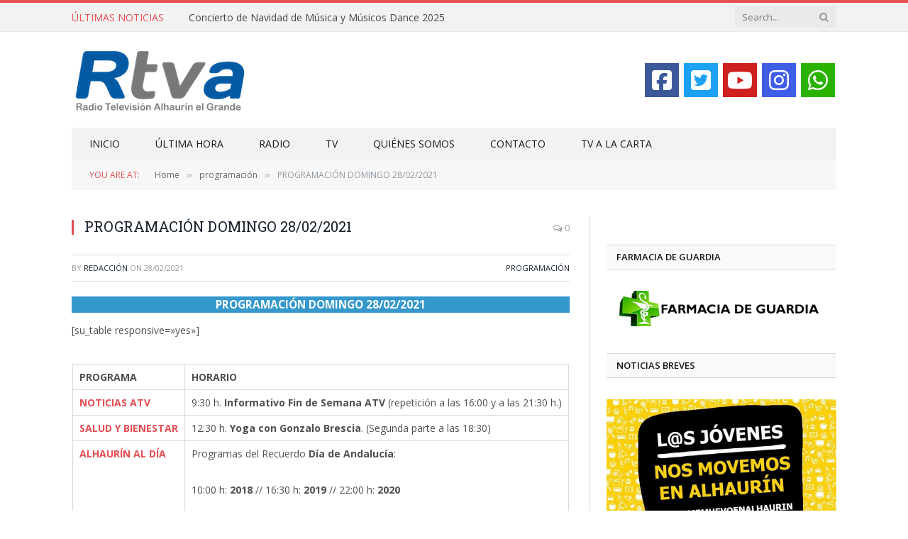

--- FILE ---
content_type: text/html; charset=UTF-8
request_url: https://rtvalhaurinelgrande.com/programacion-domingo-28-02-2021/
body_size: 16797
content:

<!DOCTYPE html>
<html lang="es" class="s-light site-s-light">

<head>

	<meta charset="UTF-8" />
	<meta name="viewport" content="width=device-width, initial-scale=1" />
	<meta name='robots' content='index, follow, max-image-preview:large, max-snippet:-1, max-video-preview:-1' />

	<!-- This site is optimized with the Yoast SEO plugin v25.3 - https://yoast.com/wordpress/plugins/seo/ -->
	<title>PROGRAMACIÓN DOMINGO 28/02/2021 - RTV Alhaurín el Grande</title>
	<link rel="canonical" href="https://rtvalhaurinelgrande.com/programacion-domingo-28-02-2021/" />
	<meta property="og:locale" content="es_ES" />
	<meta property="og:type" content="article" />
	<meta property="og:title" content="PROGRAMACIÓN DOMINGO 28/02/2021 - RTV Alhaurín el Grande" />
	<meta property="og:description" content="PROGRAMACIÓN DOMINGO 28/02/2021 [su_table responsive=»yes»] PROGRAMA HORARIO NOTICIAS ATV 9:30 h. Informativo Fin de Semana ATV (repetición a las 16:00 y a las 21:30 h.) SALUD Y BIENESTAR 12:30 h. Yoga con Gonzalo Brescia. (Segunda parte a las 18:30) ALHAURÍN AL DÍA Programas del Recuerdo Día de Andalucía: 10:00 h: 2018 // 16:30 h: 2019" />
	<meta property="og:url" content="https://rtvalhaurinelgrande.com/programacion-domingo-28-02-2021/" />
	<meta property="og:site_name" content="RTV Alhaurín el Grande" />
	<meta property="article:publisher" content="https://www.facebook.com/Rtvalhaurin" />
	<meta property="article:published_time" content="2021-02-28T03:00:54+00:00" />
	<meta property="og:image" content="https://rtvalhaurinelgrande.com/wp-content/uploads/2015/05/Logo_RTVA.jpg" />
	<meta property="og:image:width" content="1078" />
	<meta property="og:image:height" content="516" />
	<meta property="og:image:type" content="image/jpeg" />
	<meta name="author" content="Redacción" />
	<meta name="twitter:card" content="summary_large_image" />
	<meta name="twitter:creator" content="@Rtvalhaurin" />
	<meta name="twitter:site" content="@Rtvalhaurin" />
	<meta name="twitter:label1" content="Escrito por" />
	<meta name="twitter:data1" content="Redacción" />
	<script type="application/ld+json" class="yoast-schema-graph">{"@context":"https://schema.org","@graph":[{"@type":"WebPage","@id":"https://rtvalhaurinelgrande.com/programacion-domingo-28-02-2021/","url":"https://rtvalhaurinelgrande.com/programacion-domingo-28-02-2021/","name":"PROGRAMACIÓN DOMINGO 28/02/2021 - RTV Alhaurín el Grande","isPartOf":{"@id":"https://rtvalhaurinelgrande.com/#website"},"datePublished":"2021-02-28T03:00:54+00:00","author":{"@id":"https://rtvalhaurinelgrande.com/#/schema/person/1b3cdb2271c9e962e9f82ab46f7608dd"},"breadcrumb":{"@id":"https://rtvalhaurinelgrande.com/programacion-domingo-28-02-2021/#breadcrumb"},"inLanguage":"es","potentialAction":[{"@type":"ReadAction","target":["https://rtvalhaurinelgrande.com/programacion-domingo-28-02-2021/"]}]},{"@type":"BreadcrumbList","@id":"https://rtvalhaurinelgrande.com/programacion-domingo-28-02-2021/#breadcrumb","itemListElement":[{"@type":"ListItem","position":1,"name":"Portada","item":"https://rtvalhaurinelgrande.com/"},{"@type":"ListItem","position":2,"name":"PROGRAMACIÓN DOMINGO 28/02/2021"}]},{"@type":"WebSite","@id":"https://rtvalhaurinelgrande.com/#website","url":"https://rtvalhaurinelgrande.com/","name":"RTV Alhaurín el Grande","description":"Radio Televisión Alhaurín el Grande","potentialAction":[{"@type":"SearchAction","target":{"@type":"EntryPoint","urlTemplate":"https://rtvalhaurinelgrande.com/?s={search_term_string}"},"query-input":{"@type":"PropertyValueSpecification","valueRequired":true,"valueName":"search_term_string"}}],"inLanguage":"es"},{"@type":"Person","@id":"https://rtvalhaurinelgrande.com/#/schema/person/1b3cdb2271c9e962e9f82ab46f7608dd","name":"Redacción","image":{"@type":"ImageObject","inLanguage":"es","@id":"https://rtvalhaurinelgrande.com/#/schema/person/image/","url":"https://rtvalhaurinelgrande.com/wp-content/uploads/2020/09/rtva-logo-avatar-150x150.jpg","contentUrl":"https://rtvalhaurinelgrande.com/wp-content/uploads/2020/09/rtva-logo-avatar-150x150.jpg","caption":"Redacción"},"url":"https://rtvalhaurinelgrande.com/author/redaccion/"}]}</script>
	<!-- / Yoast SEO plugin. -->


<link rel='dns-prefetch' href='//fonts.googleapis.com' />
<link rel="alternate" type="application/rss+xml" title="RTV Alhaurín el Grande &raquo; Feed" href="https://rtvalhaurinelgrande.com/feed/" />
<link rel="alternate" title="oEmbed (JSON)" type="application/json+oembed" href="https://rtvalhaurinelgrande.com/wp-json/oembed/1.0/embed?url=https%3A%2F%2Frtvalhaurinelgrande.com%2Fprogramacion-domingo-28-02-2021%2F" />
<link rel="alternate" title="oEmbed (XML)" type="text/xml+oembed" href="https://rtvalhaurinelgrande.com/wp-json/oembed/1.0/embed?url=https%3A%2F%2Frtvalhaurinelgrande.com%2Fprogramacion-domingo-28-02-2021%2F&#038;format=xml" />
		<!-- This site uses the Google Analytics by MonsterInsights plugin v9.11.0 - Using Analytics tracking - https://www.monsterinsights.com/ -->
		<!-- Nota: MonsterInsights no está actualmente configurado en este sitio. El dueño del sitio necesita identificarse usando su cuenta de Google Analytics en el panel de ajustes de MonsterInsights. -->
					<!-- No tracking code set -->
				<!-- / Google Analytics by MonsterInsights -->
		<style id='wp-img-auto-sizes-contain-inline-css' type='text/css'>
img:is([sizes=auto i],[sizes^="auto," i]){contain-intrinsic-size:3000px 1500px}
/*# sourceURL=wp-img-auto-sizes-contain-inline-css */
</style>
<link rel='stylesheet' id='cnss_font_awesome_css-css' href='https://rtvalhaurinelgrande.com/wp-content/plugins/easy-social-icons/css/font-awesome/css/all.min.css?ver=7.0.0' type='text/css' media='all' />
<link rel='stylesheet' id='cnss_font_awesome_v4_shims-css' href='https://rtvalhaurinelgrande.com/wp-content/plugins/easy-social-icons/css/font-awesome/css/v4-shims.min.css?ver=7.0.0' type='text/css' media='all' />
<link rel='stylesheet' id='cnss_css-css' href='https://rtvalhaurinelgrande.com/wp-content/plugins/easy-social-icons/css/cnss.css?ver=1.0' type='text/css' media='all' />
<link rel='stylesheet' id='cnss_share_css-css' href='https://rtvalhaurinelgrande.com/wp-content/plugins/easy-social-icons/css/share.css?ver=1.0' type='text/css' media='all' />
<style id='wp-emoji-styles-inline-css' type='text/css'>

	img.wp-smiley, img.emoji {
		display: inline !important;
		border: none !important;
		box-shadow: none !important;
		height: 1em !important;
		width: 1em !important;
		margin: 0 0.07em !important;
		vertical-align: -0.1em !important;
		background: none !important;
		padding: 0 !important;
	}
/*# sourceURL=wp-emoji-styles-inline-css */
</style>
<link rel='stylesheet' id='wp-block-library-css' href='https://rtvalhaurinelgrande.com/wp-includes/css/dist/block-library/style.min.css?ver=6.9' type='text/css' media='all' />
<style id='classic-theme-styles-inline-css' type='text/css'>
/*! This file is auto-generated */
.wp-block-button__link{color:#fff;background-color:#32373c;border-radius:9999px;box-shadow:none;text-decoration:none;padding:calc(.667em + 2px) calc(1.333em + 2px);font-size:1.125em}.wp-block-file__button{background:#32373c;color:#fff;text-decoration:none}
/*# sourceURL=/wp-includes/css/classic-themes.min.css */
</style>
<style id='global-styles-inline-css' type='text/css'>
:root{--wp--preset--aspect-ratio--square: 1;--wp--preset--aspect-ratio--4-3: 4/3;--wp--preset--aspect-ratio--3-4: 3/4;--wp--preset--aspect-ratio--3-2: 3/2;--wp--preset--aspect-ratio--2-3: 2/3;--wp--preset--aspect-ratio--16-9: 16/9;--wp--preset--aspect-ratio--9-16: 9/16;--wp--preset--color--black: #000000;--wp--preset--color--cyan-bluish-gray: #abb8c3;--wp--preset--color--white: #ffffff;--wp--preset--color--pale-pink: #f78da7;--wp--preset--color--vivid-red: #cf2e2e;--wp--preset--color--luminous-vivid-orange: #ff6900;--wp--preset--color--luminous-vivid-amber: #fcb900;--wp--preset--color--light-green-cyan: #7bdcb5;--wp--preset--color--vivid-green-cyan: #00d084;--wp--preset--color--pale-cyan-blue: #8ed1fc;--wp--preset--color--vivid-cyan-blue: #0693e3;--wp--preset--color--vivid-purple: #9b51e0;--wp--preset--gradient--vivid-cyan-blue-to-vivid-purple: linear-gradient(135deg,rgb(6,147,227) 0%,rgb(155,81,224) 100%);--wp--preset--gradient--light-green-cyan-to-vivid-green-cyan: linear-gradient(135deg,rgb(122,220,180) 0%,rgb(0,208,130) 100%);--wp--preset--gradient--luminous-vivid-amber-to-luminous-vivid-orange: linear-gradient(135deg,rgb(252,185,0) 0%,rgb(255,105,0) 100%);--wp--preset--gradient--luminous-vivid-orange-to-vivid-red: linear-gradient(135deg,rgb(255,105,0) 0%,rgb(207,46,46) 100%);--wp--preset--gradient--very-light-gray-to-cyan-bluish-gray: linear-gradient(135deg,rgb(238,238,238) 0%,rgb(169,184,195) 100%);--wp--preset--gradient--cool-to-warm-spectrum: linear-gradient(135deg,rgb(74,234,220) 0%,rgb(151,120,209) 20%,rgb(207,42,186) 40%,rgb(238,44,130) 60%,rgb(251,105,98) 80%,rgb(254,248,76) 100%);--wp--preset--gradient--blush-light-purple: linear-gradient(135deg,rgb(255,206,236) 0%,rgb(152,150,240) 100%);--wp--preset--gradient--blush-bordeaux: linear-gradient(135deg,rgb(254,205,165) 0%,rgb(254,45,45) 50%,rgb(107,0,62) 100%);--wp--preset--gradient--luminous-dusk: linear-gradient(135deg,rgb(255,203,112) 0%,rgb(199,81,192) 50%,rgb(65,88,208) 100%);--wp--preset--gradient--pale-ocean: linear-gradient(135deg,rgb(255,245,203) 0%,rgb(182,227,212) 50%,rgb(51,167,181) 100%);--wp--preset--gradient--electric-grass: linear-gradient(135deg,rgb(202,248,128) 0%,rgb(113,206,126) 100%);--wp--preset--gradient--midnight: linear-gradient(135deg,rgb(2,3,129) 0%,rgb(40,116,252) 100%);--wp--preset--font-size--small: 13px;--wp--preset--font-size--medium: 20px;--wp--preset--font-size--large: 36px;--wp--preset--font-size--x-large: 42px;--wp--preset--spacing--20: 0.44rem;--wp--preset--spacing--30: 0.67rem;--wp--preset--spacing--40: 1rem;--wp--preset--spacing--50: 1.5rem;--wp--preset--spacing--60: 2.25rem;--wp--preset--spacing--70: 3.38rem;--wp--preset--spacing--80: 5.06rem;--wp--preset--shadow--natural: 6px 6px 9px rgba(0, 0, 0, 0.2);--wp--preset--shadow--deep: 12px 12px 50px rgba(0, 0, 0, 0.4);--wp--preset--shadow--sharp: 6px 6px 0px rgba(0, 0, 0, 0.2);--wp--preset--shadow--outlined: 6px 6px 0px -3px rgb(255, 255, 255), 6px 6px rgb(0, 0, 0);--wp--preset--shadow--crisp: 6px 6px 0px rgb(0, 0, 0);}:where(.is-layout-flex){gap: 0.5em;}:where(.is-layout-grid){gap: 0.5em;}body .is-layout-flex{display: flex;}.is-layout-flex{flex-wrap: wrap;align-items: center;}.is-layout-flex > :is(*, div){margin: 0;}body .is-layout-grid{display: grid;}.is-layout-grid > :is(*, div){margin: 0;}:where(.wp-block-columns.is-layout-flex){gap: 2em;}:where(.wp-block-columns.is-layout-grid){gap: 2em;}:where(.wp-block-post-template.is-layout-flex){gap: 1.25em;}:where(.wp-block-post-template.is-layout-grid){gap: 1.25em;}.has-black-color{color: var(--wp--preset--color--black) !important;}.has-cyan-bluish-gray-color{color: var(--wp--preset--color--cyan-bluish-gray) !important;}.has-white-color{color: var(--wp--preset--color--white) !important;}.has-pale-pink-color{color: var(--wp--preset--color--pale-pink) !important;}.has-vivid-red-color{color: var(--wp--preset--color--vivid-red) !important;}.has-luminous-vivid-orange-color{color: var(--wp--preset--color--luminous-vivid-orange) !important;}.has-luminous-vivid-amber-color{color: var(--wp--preset--color--luminous-vivid-amber) !important;}.has-light-green-cyan-color{color: var(--wp--preset--color--light-green-cyan) !important;}.has-vivid-green-cyan-color{color: var(--wp--preset--color--vivid-green-cyan) !important;}.has-pale-cyan-blue-color{color: var(--wp--preset--color--pale-cyan-blue) !important;}.has-vivid-cyan-blue-color{color: var(--wp--preset--color--vivid-cyan-blue) !important;}.has-vivid-purple-color{color: var(--wp--preset--color--vivid-purple) !important;}.has-black-background-color{background-color: var(--wp--preset--color--black) !important;}.has-cyan-bluish-gray-background-color{background-color: var(--wp--preset--color--cyan-bluish-gray) !important;}.has-white-background-color{background-color: var(--wp--preset--color--white) !important;}.has-pale-pink-background-color{background-color: var(--wp--preset--color--pale-pink) !important;}.has-vivid-red-background-color{background-color: var(--wp--preset--color--vivid-red) !important;}.has-luminous-vivid-orange-background-color{background-color: var(--wp--preset--color--luminous-vivid-orange) !important;}.has-luminous-vivid-amber-background-color{background-color: var(--wp--preset--color--luminous-vivid-amber) !important;}.has-light-green-cyan-background-color{background-color: var(--wp--preset--color--light-green-cyan) !important;}.has-vivid-green-cyan-background-color{background-color: var(--wp--preset--color--vivid-green-cyan) !important;}.has-pale-cyan-blue-background-color{background-color: var(--wp--preset--color--pale-cyan-blue) !important;}.has-vivid-cyan-blue-background-color{background-color: var(--wp--preset--color--vivid-cyan-blue) !important;}.has-vivid-purple-background-color{background-color: var(--wp--preset--color--vivid-purple) !important;}.has-black-border-color{border-color: var(--wp--preset--color--black) !important;}.has-cyan-bluish-gray-border-color{border-color: var(--wp--preset--color--cyan-bluish-gray) !important;}.has-white-border-color{border-color: var(--wp--preset--color--white) !important;}.has-pale-pink-border-color{border-color: var(--wp--preset--color--pale-pink) !important;}.has-vivid-red-border-color{border-color: var(--wp--preset--color--vivid-red) !important;}.has-luminous-vivid-orange-border-color{border-color: var(--wp--preset--color--luminous-vivid-orange) !important;}.has-luminous-vivid-amber-border-color{border-color: var(--wp--preset--color--luminous-vivid-amber) !important;}.has-light-green-cyan-border-color{border-color: var(--wp--preset--color--light-green-cyan) !important;}.has-vivid-green-cyan-border-color{border-color: var(--wp--preset--color--vivid-green-cyan) !important;}.has-pale-cyan-blue-border-color{border-color: var(--wp--preset--color--pale-cyan-blue) !important;}.has-vivid-cyan-blue-border-color{border-color: var(--wp--preset--color--vivid-cyan-blue) !important;}.has-vivid-purple-border-color{border-color: var(--wp--preset--color--vivid-purple) !important;}.has-vivid-cyan-blue-to-vivid-purple-gradient-background{background: var(--wp--preset--gradient--vivid-cyan-blue-to-vivid-purple) !important;}.has-light-green-cyan-to-vivid-green-cyan-gradient-background{background: var(--wp--preset--gradient--light-green-cyan-to-vivid-green-cyan) !important;}.has-luminous-vivid-amber-to-luminous-vivid-orange-gradient-background{background: var(--wp--preset--gradient--luminous-vivid-amber-to-luminous-vivid-orange) !important;}.has-luminous-vivid-orange-to-vivid-red-gradient-background{background: var(--wp--preset--gradient--luminous-vivid-orange-to-vivid-red) !important;}.has-very-light-gray-to-cyan-bluish-gray-gradient-background{background: var(--wp--preset--gradient--very-light-gray-to-cyan-bluish-gray) !important;}.has-cool-to-warm-spectrum-gradient-background{background: var(--wp--preset--gradient--cool-to-warm-spectrum) !important;}.has-blush-light-purple-gradient-background{background: var(--wp--preset--gradient--blush-light-purple) !important;}.has-blush-bordeaux-gradient-background{background: var(--wp--preset--gradient--blush-bordeaux) !important;}.has-luminous-dusk-gradient-background{background: var(--wp--preset--gradient--luminous-dusk) !important;}.has-pale-ocean-gradient-background{background: var(--wp--preset--gradient--pale-ocean) !important;}.has-electric-grass-gradient-background{background: var(--wp--preset--gradient--electric-grass) !important;}.has-midnight-gradient-background{background: var(--wp--preset--gradient--midnight) !important;}.has-small-font-size{font-size: var(--wp--preset--font-size--small) !important;}.has-medium-font-size{font-size: var(--wp--preset--font-size--medium) !important;}.has-large-font-size{font-size: var(--wp--preset--font-size--large) !important;}.has-x-large-font-size{font-size: var(--wp--preset--font-size--x-large) !important;}
:where(.wp-block-post-template.is-layout-flex){gap: 1.25em;}:where(.wp-block-post-template.is-layout-grid){gap: 1.25em;}
:where(.wp-block-term-template.is-layout-flex){gap: 1.25em;}:where(.wp-block-term-template.is-layout-grid){gap: 1.25em;}
:where(.wp-block-columns.is-layout-flex){gap: 2em;}:where(.wp-block-columns.is-layout-grid){gap: 2em;}
:root :where(.wp-block-pullquote){font-size: 1.5em;line-height: 1.6;}
/*# sourceURL=global-styles-inline-css */
</style>
<link rel='stylesheet' id='contact-form-7-css' href='https://rtvalhaurinelgrande.com/wp-content/plugins/contact-form-7/includes/css/styles.css?ver=6.0.6' type='text/css' media='all' />
<link rel='stylesheet' id='weather-atlas-public-css' href='https://rtvalhaurinelgrande.com/wp-content/plugins/weather-atlas/public/css/weather-atlas-public.min.css?ver=3.0.4' type='text/css' media='all' />
<link rel='stylesheet' id='weather-icons-css' href='https://rtvalhaurinelgrande.com/wp-content/plugins/weather-atlas/public/font/weather-icons/weather-icons.min.css?ver=3.0.4' type='text/css' media='all' />
<link rel='stylesheet' id='wpb-google-fonts-css' href='//fonts.googleapis.com/css?family=Open+Sans&#038;ver=6.9' type='text/css' media='all' />
<link rel='stylesheet' id='wpos-slick-style-css' href='https://rtvalhaurinelgrande.com/wp-content/plugins/wp-responsive-recent-post-slider/assets/css/slick.css?ver=3.7.1' type='text/css' media='all' />
<link rel='stylesheet' id='wppsac-public-style-css' href='https://rtvalhaurinelgrande.com/wp-content/plugins/wp-responsive-recent-post-slider/assets/css/recent-post-style.css?ver=3.7.1' type='text/css' media='all' />
<link rel='stylesheet' id='ppress-frontend-css' href='https://rtvalhaurinelgrande.com/wp-content/plugins/wp-user-avatar/assets/css/frontend.min.css?ver=4.16.8' type='text/css' media='all' />
<link rel='stylesheet' id='ppress-flatpickr-css' href='https://rtvalhaurinelgrande.com/wp-content/plugins/wp-user-avatar/assets/flatpickr/flatpickr.min.css?ver=4.16.8' type='text/css' media='all' />
<link rel='stylesheet' id='ppress-select2-css' href='https://rtvalhaurinelgrande.com/wp-content/plugins/wp-user-avatar/assets/select2/select2.min.css?ver=6.9' type='text/css' media='all' />
<link rel='stylesheet' id='mc4wp-form-themes-css' href='https://rtvalhaurinelgrande.com/wp-content/plugins/mailchimp-for-wp/assets/css/form-themes.css?ver=4.10.9' type='text/css' media='all' />
<link rel='stylesheet' id='smartmag-core-css' href='https://rtvalhaurinelgrande.com/wp-content/themes/smart-mag/style.css?ver=10.3.2' type='text/css' media='all' />
<link rel='stylesheet' id='smartmag-fonts-css' href='https://fonts.googleapis.com/css?family=Open+Sans%3A400%2C400i%2C600%2C700%7CRoboto+Slab%3A400%2C500' type='text/css' media='all' />
<link rel='stylesheet' id='smartmag-magnific-popup-css' href='https://rtvalhaurinelgrande.com/wp-content/themes/smart-mag/css/lightbox.css?ver=10.3.2' type='text/css' media='all' />
<link rel='stylesheet' id='font-awesome4-css' href='https://rtvalhaurinelgrande.com/wp-content/themes/smart-mag/css/fontawesome/css/font-awesome.min.css?ver=10.3.2' type='text/css' media='all' />
<link rel='stylesheet' id='smartmag-icons-css' href='https://rtvalhaurinelgrande.com/wp-content/themes/smart-mag/css/icons/icons.css?ver=10.3.2' type='text/css' media='all' />
<link rel='stylesheet' id='smartmag-skin-css' href='https://rtvalhaurinelgrande.com/wp-content/themes/smart-mag/css/skin-classic.css?ver=10.3.2' type='text/css' media='all' />
<style id='smartmag-skin-inline-css' type='text/css'>
:root { --c-main: #e54e53;
--c-main-rgb: 229,78,83;
--main-width: 1078px; }
.smart-head-main .smart-head-bot { background-color: #f2f2f2; }
.s-dark .smart-head-main .smart-head-bot,
.smart-head-main .s-dark.smart-head-bot { background-color: #222; }
.smart-head-mobile .smart-head-mid { border-top-width: 3px; }
.block-head-g { background-color: #f2f2f2; background-color: #222; }
.block-head-g .heading { color: #111; }
.s-dark .block-head-g .heading { color: #fff; }
.loop-grid .ratio-is-custom { padding-bottom: calc(100% / 1.88); }
.loop-list .ratio-is-custom { padding-bottom: calc(100% / 1.88); }
.list-post { --list-p-media-width: 40%; --list-p-media-max-width: 85%; }
.list-post .media:not(i) { --list-p-media-max-width: 40%; }
.loop-small .ratio-is-custom { padding-bottom: calc(100% / 1.149); }
.loop-small .media:not(i) { max-width: 75px; }
.single .featured .ratio-is-custom { padding-bottom: calc(100% / 2); }


body.category-6319,
body.post-cat-6319 { 
--c-main: #dda858; 
}


.term-color-6319 { --c-main: #dba669; }
.navigation .menu-cat-6319 { --c-term: #dba669; }


.term-color-18 { --c-main: #1e73be; }
.navigation .menu-cat-18 { --c-term: #1e73be; }


body.category-5770,
body.post-cat-5770 { 
--c-main: #d3be1d; 
}


.term-color-5770 { --c-main: #d6aa1b; }
.navigation .menu-cat-5770 { --c-term: #d6aa1b; }


body.category-8,
body.post-cat-8 { 
--c-main: #db95ba; 
}


.term-color-8 { --c-main: #db95ba; }
.navigation .menu-cat-8 { --c-term: #db95ba; }


.term-color-21 { --c-main: #81d742; }
.navigation .menu-cat-21 { --c-term: #81d742; }


body.category-6,
body.post-cat-6 { 
--c-main: #3fbf0d; 
}


.term-color-6 { --c-main: #077c0f; }
.navigation .menu-cat-6 { --c-term: #077c0f; }


body.category-3977,
body.post-cat-3977 { 
--c-main: #f39c12; 
}


.term-color-3977 { --c-main: #f39c12; }
.navigation .menu-cat-3977 { --c-term: #f39c12; }


body.category-6005,
body.post-cat-6005 { 
--c-main: #444444; 
}


.term-color-6005 { --c-main: #444444; }
.navigation .menu-cat-6005 { --c-term: #444444; }


body.category-5767,
body.post-cat-5767 { 
--c-main: #dd9933; 
}


.term-color-5767 { --c-main: #dd9933; }
.navigation .menu-cat-5767 { --c-term: #dd9933; }


.term-color-4210 { --c-main: #81d742; }
.navigation .menu-cat-4210 { --c-term: #81d742; }


.term-color-20 { --c-main: #db32ae; }
.navigation .menu-cat-20 { --c-term: #db32ae; }


.term-color-3979 { --c-main: #db32ae; }
.navigation .menu-cat-3979 { --c-term: #db32ae; }


body.category-10,
body.post-cat-10 { 
--c-main: #34495e; 
}


.term-color-10 { --c-main: #34495e; }
.navigation .menu-cat-10 { --c-term: #34495e; }


.term-color-3975 { --c-main: #1e73be; }
.navigation .menu-cat-3975 { --c-term: #1e73be; }


.term-color-4207 { --c-main: #e8a200; }
.navigation .menu-cat-4207 { --c-term: #e8a200; }


.term-color-128 { --c-main: #e27a1f; }
.navigation .menu-cat-128 { --c-term: #e27a1f; }


body.category-7,
body.post-cat-7 { 
--c-main: #26efe5; 
}


.term-color-7 { --c-main: #2aa4c9; }
.navigation .menu-cat-7 { --c-term: #2aa4c9; }


.term-color-4134 { --c-main: #8224e3; }
.navigation .menu-cat-4134 { --c-term: #8224e3; }


.term-color-23 { --c-main: #f4f122; }
.navigation .menu-cat-23 { --c-term: #f4f122; }


body.category-5769,
body.post-cat-5769 { 
--c-main: #4887bf; 
}


.term-color-5769 { --c-main: #1e73be; }
.navigation .menu-cat-5769 { --c-term: #1e73be; }


body.category-5766,
body.post-cat-5766 { 
--c-main: #44320f; 
}


.term-color-5766 { --c-main: #72450d; }
.navigation .menu-cat-5766 { --c-term: #72450d; }


body.category-5768,
body.post-cat-5768 { 
--c-main: #8224e3; 
}


.term-color-5768 { --c-main: #871896; }
.navigation .menu-cat-5768 { --c-term: #871896; }


.term-color-19 { --c-main: #dd9933; }
.navigation .menu-cat-19 { --c-term: #dd9933; }


.term-color-3976 { --c-main: #1e73be; }
.navigation .menu-cat-3976 { --c-term: #1e73be; }

/*# sourceURL=smartmag-skin-inline-css */
</style>
<script type="text/javascript" src="https://rtvalhaurinelgrande.com/wp-includes/js/jquery/jquery.min.js?ver=3.7.1" id="jquery-core-js"></script>
<script type="text/javascript" src="https://rtvalhaurinelgrande.com/wp-includes/js/jquery/jquery-migrate.min.js?ver=3.4.1" id="jquery-migrate-js"></script>
<script type="text/javascript" src="https://rtvalhaurinelgrande.com/wp-content/plugins/easy-social-icons/js/cnss.js?ver=1.0" id="cnss_js-js"></script>
<script type="text/javascript" src="https://rtvalhaurinelgrande.com/wp-content/plugins/easy-social-icons/js/share.js?ver=1.0" id="cnss_share_js-js"></script>
<script type="text/javascript" src="https://rtvalhaurinelgrande.com/wp-content/plugins/wp-user-avatar/assets/flatpickr/flatpickr.min.js?ver=4.16.8" id="ppress-flatpickr-js"></script>
<script type="text/javascript" src="https://rtvalhaurinelgrande.com/wp-content/plugins/wp-user-avatar/assets/select2/select2.min.js?ver=4.16.8" id="ppress-select2-js"></script>
<link rel="https://api.w.org/" href="https://rtvalhaurinelgrande.com/wp-json/" /><link rel="alternate" title="JSON" type="application/json" href="https://rtvalhaurinelgrande.com/wp-json/wp/v2/posts/35067" /><link rel="EditURI" type="application/rsd+xml" title="RSD" href="https://rtvalhaurinelgrande.com/xmlrpc.php?rsd" />
<meta name="generator" content="WordPress 6.9" />
<link rel='shortlink' href='https://rtvalhaurinelgrande.com/?p=35067' />
<style type="text/css">
		ul.cnss-social-icon li.cn-fa-icon a:hover{color:#ffffff!important;}
		</style>
		<script>
		var BunyadSchemeKey = 'bunyad-scheme';
		(() => {
			const d = document.documentElement;
			const c = d.classList;
			var scheme = localStorage.getItem(BunyadSchemeKey);
			
			if (scheme) {
				d.dataset.origClass = c;
				scheme === 'dark' ? c.remove('s-light', 'site-s-light') : c.remove('s-dark', 'site-s-dark');
				c.add('site-s-' + scheme, 's-' + scheme);
			}
		})();
		</script>
		<meta name="generator" content="Elementor 3.34.0; features: additional_custom_breakpoints; settings: css_print_method-external, google_font-enabled, font_display-auto">
			<style>
				.e-con.e-parent:nth-of-type(n+4):not(.e-lazyloaded):not(.e-no-lazyload),
				.e-con.e-parent:nth-of-type(n+4):not(.e-lazyloaded):not(.e-no-lazyload) * {
					background-image: none !important;
				}
				@media screen and (max-height: 1024px) {
					.e-con.e-parent:nth-of-type(n+3):not(.e-lazyloaded):not(.e-no-lazyload),
					.e-con.e-parent:nth-of-type(n+3):not(.e-lazyloaded):not(.e-no-lazyload) * {
						background-image: none !important;
					}
				}
				@media screen and (max-height: 640px) {
					.e-con.e-parent:nth-of-type(n+2):not(.e-lazyloaded):not(.e-no-lazyload),
					.e-con.e-parent:nth-of-type(n+2):not(.e-lazyloaded):not(.e-no-lazyload) * {
						background-image: none !important;
					}
				}
			</style>
			<link rel="icon" href="https://rtvalhaurinelgrande.com/wp-content/uploads/2015/05/cropped-Logo_RTVA-32x32.jpg" sizes="32x32" />
<link rel="icon" href="https://rtvalhaurinelgrande.com/wp-content/uploads/2015/05/cropped-Logo_RTVA-192x192.jpg" sizes="192x192" />
<link rel="apple-touch-icon" href="https://rtvalhaurinelgrande.com/wp-content/uploads/2015/05/cropped-Logo_RTVA-180x180.jpg" />
<meta name="msapplication-TileImage" content="https://rtvalhaurinelgrande.com/wp-content/uploads/2015/05/cropped-Logo_RTVA-270x270.jpg" />
		<style type="text/css" id="wp-custom-css">
			.share-links .fa-whatsapp{
display: none;
}

@media only screen and (max-width: 799px) {
.share-links .fa-whatsapp{
display: block;
}
}

@media only screen and (max-width: 799px){
.navigation .mobile .fa {
  color: #fff;
}
}

.main-featured img { width: auto; height: auto; max-width: 100%; }

.boxed .navigation .off-canvas { margin-left: -400px; }

.main-featured .slider h3 a { text-transform: uppercase; }

.main-featured .blocks .small h3 {
   text-transform: uppercase;
}

.highlights h2 a {
     text-transform: uppercase;
}

.highlights .thumb .content > a {
    text-transform: uppercase;
}

.block.posts a {
  text-transform: uppercase;
}

.main-featured .blocks h3 a {
   text-transform: uppercase;
}

.posts-list .content > a {
    text-transform: uppercase;
}

.post-share .text {
    font-size: 22px;
}

.share-links {
    margin-top: 5px;
}

#menu-item-14425 > a {
font-weight: bold !important;
}


.post-content ul {
    margin-left: 0px !important;
}


.su-posts-default-loop .su-post-excerpt {
    display: none !important;
}

.su-posts-default-loop .su-post {
    margin-bottom: none;
}

.flexslider-caption {
      background: rgba(0,0,0,0.4) !important;
}

/* ********** ******************************
WIDGET RADIO EMITIR ONLINE
****************************************/
.nradio {
    color: #2066ad !important;
background: #fff !important;
}

.audio11_html5 .thumbsHolder_ThumbOFF {
    background-color: rgb(7, 93, 166) !important;
}

.reproductorRadioMobile {
    display: none;
  }

@media only screen and (max-width: 768px) {
  .reproductorRadioMobile {
    display: block;
  }
}

.wppsac-post-slider.design-1 .wppsac-post-content-left {
    display: none !important;

}

.wppsac-post-slider.design-1 .slick-dots {
    display: none !important;

}

.wppsac-post-slider.design-1 .slick-arrow {

    display: none !important;

}

.su-posts-single-post .su-post-meta {
    display: none !important;
}

.su-posts-single-post .su-post-title{
  display: none !important;
}

h1.entry-title {
  display: none !important;
}

.descripcion_programa {
  width: 80% !important;
}


		</style>
		

</head>

<body class="wp-singular post-template-default single single-post postid-35067 single-format-standard wp-theme-smart-mag wp-child-theme-smart_mag_child do-etfw right-sidebar post-layout-classic post-cat-5772 has-lb has-lb-sm ts-img-hov-fade has-sb-sep layout-normal elementor-default elementor-kit-39443">



<div class="main-wrap">

	
<div class="off-canvas-backdrop"></div>
<div class="mobile-menu-container off-canvas s-dark hide-menu-lg" id="off-canvas">

	<div class="off-canvas-head">
		<a href="#" class="close">
			<span class="visuallyhidden">Close Menu</span>
			<i class="tsi tsi-times"></i>
		</a>

		<div class="ts-logo">
					</div>
	</div>

	<div class="off-canvas-content">

					<ul class="mobile-menu"></ul>
		
		
		
		<div class="spc-social-block spc-social spc-social-b smart-head-social">
		
			
				<a href="#" class="link service s-facebook" target="_blank" rel="nofollow noopener">
					<i class="icon tsi tsi-facebook"></i>					<span class="visuallyhidden">Facebook</span>
				</a>
									
			
				<a href="#" class="link service s-twitter" target="_blank" rel="nofollow noopener">
					<i class="icon tsi tsi-twitter"></i>					<span class="visuallyhidden">X (Twitter)</span>
				</a>
									
			
				<a href="#" class="link service s-instagram" target="_blank" rel="nofollow noopener">
					<i class="icon tsi tsi-instagram"></i>					<span class="visuallyhidden">Instagram</span>
				</a>
									
			
		</div>

		
	</div>

</div>
<div class="smart-head smart-head-legacy smart-head-main" id="smart-head" data-sticky="auto" data-sticky-type="smart" data-sticky-full>
	
	<div class="smart-head-row smart-head-top is-light smart-head-row-full">

		<div class="inner wrap">

							
				<div class="items items-left ">
				
<div class="trending-ticker" data-delay="8">
	<span class="heading">ÚLTIMAS NOTICIAS</span>

	<ul>
				
			<li><a href="https://rtvalhaurinelgrande.com/concierto-de-navidad-de-musica-y-musicos-dance-2025/" class="post-link">Concierto de Navidad de Música y Músicos Dance 2025</a></li>
		
				
			<li><a href="https://rtvalhaurinelgrande.com/cruzar-miradas-retratos-de-antonio-gala-exposicion-en-la-biblioteca-municipal/" class="post-link">“Cruzar miradas. Retratos de Antonio Gala”. Exposición en la Biblioteca Municipal.</a></li>
		
				
			<li><a href="https://rtvalhaurinelgrande.com/cabalgata-de-ss-mm-los-reyes-magos-de-oriente-en-alhaurin-el-grande-2025/" class="post-link">Cabalgata de SS.MM. los Reyes Magos de Oriente en Alhaurín el Grande (2025)</a></li>
		
				
			<li><a href="https://rtvalhaurinelgrande.com/visita-de-ss-mm-los-reyes-magos-de-oriente-al-teatro-antonio-gala/" class="post-link">Visita de SS.MM. los Reyes Magos de Oriente al Teatro Antonio Gala</a></li>
		
				
			<li><a href="https://rtvalhaurinelgrande.com/la-navidad-2025-del-centro-ocupacional-fahala/" class="post-link">La Navidad 2025 del Centro Ocupacional Fahala</a></li>
		
				
			<li><a href="https://rtvalhaurinelgrande.com/ii-jornada-multideporte-pepe-brescia/" class="post-link">II Jornada Multideporte «Pepe Brescia»</a></li>
		
				
			<li><a href="https://rtvalhaurinelgrande.com/concierto-de-navidad-2025-de-la-asociacion-musical-manuel-amador/" class="post-link">Concierto de Navidad 2025 de la Asociación Musical Manuel Amador</a></li>
		
				
			<li><a href="https://rtvalhaurinelgrande.com/gala-de-navidad-de-perseverancia-2025/" class="post-link">Gala de Navidad de perseverancia 2025</a></li>
		
				
			</ul>
</div>
				</div>

							
				<div class="items items-center empty">
								</div>

							
				<div class="items items-right ">
				

	<div class="smart-head-search">
		<form role="search" class="search-form" action="https://rtvalhaurinelgrande.com/" method="get">
			<input type="text" name="s" class="query live-search-query" value="" placeholder="Search..." autocomplete="off" />
			<button class="search-button" type="submit">
				<i class="tsi tsi-search"></i>
				<span class="visuallyhidden"></span>
			</button>
		</form>
	</div> <!-- .search -->

				</div>

						
		</div>
	</div>

	
	<div class="smart-head-row smart-head-mid is-light smart-head-row-full">

		<div class="inner wrap">

							
				<div class="items items-left ">
					<a href="https://rtvalhaurinelgrande.com/" title="RTV Alhaurín el Grande" rel="home" class="logo-link ts-logo logo-is-image">
		<span>
			
				
					<img src="https://rtvalhaurinelgrande.com/wp-content/uploads/2015/04/Logo-RTVA.png" class="logo-image" alt="RTV Alhaurín el Grande" srcset="https://rtvalhaurinelgrande.com/wp-content/uploads/2015/04/Logo-RTVA.png ,https://rtvalhaurinelgrande.com/wp-content/uploads/2015/04/Logo-RTVA2x.png 2x" width="250" height="103"/>
									 
					</span>
	</a>				</div>

							
				<div class="items items-center empty">
								</div>

							
				<div class="items items-right ">
				
<div class="h-text h-text">
	<ul id="" class="cnss-social-icon " style="text-align:center; text-align:-webkit-center; align-self:center; margin: 0 auto;">		<li class="cn-fa-facebook cn-fa-icon " style="display:inline-block;"><a class="cnss-facebook-square" target="_blank" href="https://www.facebook.com/Rtvalhaurin/" title="Facebook" style="width:48px;height:48px;padding:8px 0;margin:2px;color: #ffffff;border-radius: 0%;"><i title="Facebook" style="font-size:32px;" class="fa fa-facebook-square"></i></a></li>		<li class="cn-fa-twitter cn-fa-icon " style="display:inline-block;"><a class="cnss-twitter-square" target="_blank" href="https://twitter.com/rtvalhaurin" title="Twitter" style="width:48px;height:48px;padding:8px 0;margin:2px;color: #ffffff;border-radius: 0%;"><i title="Twitter" style="font-size:32px;" class="fa fa-twitter-square"></i></a></li>		<li class="cn-fa-youtube cn-fa-icon " style="display:inline-block;"><a class="cnss-youtube" target="_blank" href="https://www.youtube.com/user/ATVCANAL" title="Youtube" style="width:48px;height:48px;padding:8px 0;margin:2px;color: #ffffff;border-radius: 0%;"><i title="Youtube" style="font-size:32px;" class="fab fa-youtube"></i></a></li>		<li class="cn-fa-instagram cn-fa-icon " style="display:inline-block;"><a class="cnss-instagram" target="_blank" href="https://www.instagram.com/rtvalhaurin/" title="Instagram" style="width:48px;height:48px;padding:8px 0;margin:2px;color: #ffffff;border-radius: 0%;"><i title="Instagram" style="font-size:32px;" class="fa fa-instagram"></i></a></li>		<li class="cn-fa-whatsapp cn-fa-icon " style="display:inline-block;"><a class="cnss-whatsapp" target="_blank" href="https://wa.me/34678597994" title="whatsapp" style="width:48px;height:48px;padding:8px 0;margin:2px;color: #ffffff;border-radius: 0%;"><i title="whatsapp" style="font-size:32px;" class="fa fa-whatsapp"></i></a></li></ul>
	
	</div>				</div>

						
		</div>
	</div>

	
	<div class="smart-head-row smart-head-bot is-light wrap">

		<div class="inner full">

							
				<div class="items items-left ">
					<div class="nav-wrap">
		<nav class="navigation navigation-main nav-hov-b">
			<ul id="menu-menu-principal" class="menu"><li id="menu-item-31" class="menu-item menu-item-type-custom menu-item-object-custom menu-item-31"><a href="https://www.rtvalhaurinelgrande.com">INICIO</a></li>
<li id="menu-item-35" class="menu-item menu-item-type-post_type menu-item-object-page menu-item-35"><a href="https://rtvalhaurinelgrande.com/noticias-ultima-hora-en-alhaurin-el-grande/">ÚLTIMA HORA</a></li>
<li id="menu-item-403" class="menu-item menu-item-type-post_type menu-item-object-page menu-item-403"><a href="https://rtvalhaurinelgrande.com/alhaurin-radio/">RADIO</a></li>
<li id="menu-item-402" class="menu-item menu-item-type-post_type menu-item-object-page menu-item-402"><a href="https://rtvalhaurinelgrande.com/alhaurin-tv/">TV</a></li>
<li id="menu-item-401" class="menu-item menu-item-type-post_type menu-item-object-page menu-item-401"><a href="https://rtvalhaurinelgrande.com/quienes-somos/">QUIÉNES SOMOS</a></li>
<li id="menu-item-400" class="menu-item menu-item-type-post_type menu-item-object-page menu-item-400"><a href="https://rtvalhaurinelgrande.com/contacto/">CONTACTO</a></li>
<li id="menu-item-14602" class="menu-item menu-item-type-post_type menu-item-object-page menu-item-14602"><a href="https://rtvalhaurinelgrande.com/tv-a-la-carta/">TV A LA CARTA</a></li>
</ul>		</nav>
	</div>
				</div>

							
				<div class="items items-center empty">
								</div>

							
				<div class="items items-right empty">
								</div>

						
		</div>
	</div>

	</div>
<div class="smart-head smart-head-a smart-head-mobile" id="smart-head-mobile" data-sticky="mid" data-sticky-type="smart" data-sticky-full>
	
	<div class="smart-head-row smart-head-mid smart-head-row-3 is-light smart-head-row-full">

		<div class="inner wrap">

							
				<div class="items items-left ">
				
<button class="offcanvas-toggle has-icon" type="button" aria-label="Menu">
	<span class="hamburger-icon hamburger-icon-a">
		<span class="inner"></span>
	</span>
</button>				</div>

							
				<div class="items items-center ">
					<a href="https://rtvalhaurinelgrande.com/" title="RTV Alhaurín el Grande" rel="home" class="logo-link ts-logo logo-is-image">
		<span>
			
				
					<img src="https://rtvalhaurinelgrande.com/wp-content/uploads/2015/04/Logo-RTVA.png" class="logo-image" alt="RTV Alhaurín el Grande" srcset="https://rtvalhaurinelgrande.com/wp-content/uploads/2015/04/Logo-RTVA.png ,https://rtvalhaurinelgrande.com/wp-content/uploads/2015/04/Logo-RTVA2x.png 2x" width="250" height="103"/>
									 
					</span>
	</a>				</div>

							
				<div class="items items-right ">
				

	<a href="#" class="search-icon has-icon-only is-icon" title="Search">
		<i class="tsi tsi-search"></i>
	</a>

				</div>

						
		</div>
	</div>

	</div>
<nav class="breadcrumbs ts-contain breadcrumbs-b" id="breadcrumb"><div class="inner ts-contain "><span class="label">You are at:</span><span><a href="https://rtvalhaurinelgrande.com/"><span>Home</span></a></span><span class="delim">&raquo;</span><span><a href="https://rtvalhaurinelgrande.com/categoria/programacion/"><span>programación</span></a></span><span class="delim">&raquo;</span><span class="current">PROGRAMACIÓN DOMINGO 28/02/2021</span></div></nav>
<div class="main ts-contain cf right-sidebar">
	
			<div class="ts-row">
		<div class="col-8 main-content">		
			<div class="the-post s-post-classic">

				
<article id="post-35067" class="post-35067 post type-post status-publish format-standard category-programacion">
	
	<header class="the-post-header post-header cf">
	
		
				
				
					<div class="heading cf">
				
			<h1 class="post-title">
			PROGRAMACIÓN DOMINGO 28/02/2021			</h1>
			
			<a href="https://rtvalhaurinelgrande.com/programacion-domingo-28-02-2021/#respond" class="comments"><i class="tsi tsi-comments-o"></i> 0</a>
		
		</div>

		<div class="the-post-meta cf">
			<span class="posted-by">By 
				<span class="reviewer"><a href="https://rtvalhaurinelgrande.com/author/redaccion/" title="Entradas de Redacción" rel="author">Redacción</a></span>
			</span>
			 
			<span class="posted-on">on				<span class="dtreviewed">
					<time class="value-title" datetime="2021-02-28T04:00:54+01:00" title="2021-02-28">28/02/2021</time>
				</span>
			</span>
			
			<span class="cats"><a href="https://rtvalhaurinelgrande.com/categoria/programacion/" rel="category tag">programación</a></span>
				
		</div>			
				
	</header>

	
<div class="post-content-wrap">
	
	<div class="post-content cf entry-content content-normal">

		
				
		<h5 style="background-color: #3498cd; color: #ffffff; text-align: center;">PROGRAMACIÓN DOMINGO 28/02/2021</h5>
<p>[su_table responsive=»yes»]</p>
<table style="font-family: 'Open Sans', Arial, sans-serif; font-size: 14px; background-color: #ffffff;">
<tbody>
<tr>
<td><strong>PROGRAMA</strong></td>
<td><strong>HORARIO</strong></td>
</tr>
<tr>
<td><a href="https://cutt.ly/SgIXhw1" target="_blank" rel="noopener noreferrer"><strong>NOTICIAS ATV</strong></a></td>
<td>9:30 h.<strong> Informativo Fin de Semana ATV</strong> (repetición a las 16:00 y a las 21:30 h.)</td>
</tr>
<tr>
<td><a href="https://cutt.ly/8gIXRJA" target="_blank" rel="noopener noreferrer"><strong>SALUD Y BIENESTAR</strong></a></td>
<td>12:30 h.<strong> Yoga con Gonzalo Brescia</strong>. (Segunda parte a las 18:30)</td>
</tr>
<tr>
<td><a href="https://cutt.ly/ugIXjkW" target="_blank" rel="noopener noreferrer"><strong>ALHAURÍN AL DÍA</strong></a></td>
<td>Programas del Recuerdo<strong> Día de Andalucía</strong>:</p>
<p>10:00 h: <strong>2018</strong> // 16:30 h: <strong>2019</strong> // 22:00 h: <strong>2020</strong></td>
</tr>
<tr>
<td><a href="https://cutt.ly/gjAVy3q" target="_blank" rel="noopener noreferrer"><strong>LA RECACHA</strong></a></td>
<td>17:00 h. Miniespacio. <strong>Sin Fin La Película &#8211; 2017</strong> (repetición)</td>
</tr>
<tr>
<td><a href="https://cutt.ly/tgIXUww" target="_blank" rel="noopener noreferrer"><strong>DE CERCA</strong></a></td>
<td>18:00 h. Programa de entrevistas. <strong>Invitado: Antonio Llamas</strong> (repetición)</td>
</tr>
<tr>
<td><a href="https://cutt.ly/yjrqJun" target="_blank" rel="noopener noreferrer"><strong>ENREDADOS</strong></a></td>
<td>23:00 h. Programa sobre contenidos de redes sociales (repetición)</td>
</tr>
</tbody>
</table>
<p>[/su_table]</p>

				
		
		
		
	</div>
</div>
	
		
</article>


	
	<div class="post-share-bot">
		<span class="info">Share.</span>
		
		<span class="share-links spc-social-bg">

			
				<a href="https://www.facebook.com/sharer.php?u=https%3A%2F%2Frtvalhaurinelgrande.com%2Fprogramacion-domingo-28-02-2021%2F" class="service s-facebook tsi tsi-facebook" 
					title="Share on Facebook" target="_blank" rel="noopener">
					<span class="visuallyhidden">Facebook</span>
				</a>
					
			
				<a href="https://twitter.com/intent/tweet?url=https%3A%2F%2Frtvalhaurinelgrande.com%2Fprogramacion-domingo-28-02-2021%2F&#038;text=PROGRAMACI%C3%93N%20DOMINGO%2028%2F02%2F2021" class="service s-twitter tsi tsi-twitter" 
					title="Share on Twitter" target="_blank" rel="noopener">
					<span class="visuallyhidden">Twitter</span>
				</a>
					
			
				<a href="https://pinterest.com/pin/create/button/?url=https%3A%2F%2Frtvalhaurinelgrande.com%2Fprogramacion-domingo-28-02-2021%2F&#038;media=&#038;description=PROGRAMACI%C3%93N%20DOMINGO%2028%2F02%2F2021" class="service s-pinterest tsi tsi-pinterest" 
					title="Share on Pinterest" target="_blank" rel="noopener">
					<span class="visuallyhidden">Pinterest</span>
				</a>
					
			
				<a href="https://www.linkedin.com/shareArticle?mini=true&#038;url=https%3A%2F%2Frtvalhaurinelgrande.com%2Fprogramacion-domingo-28-02-2021%2F" class="service s-linkedin tsi tsi-linkedin" 
					title="Share on LinkedIn" target="_blank" rel="noopener">
					<span class="visuallyhidden">LinkedIn</span>
				</a>
					
			
				<a href="https://www.tumblr.com/share/link?url=https%3A%2F%2Frtvalhaurinelgrande.com%2Fprogramacion-domingo-28-02-2021%2F&#038;name=PROGRAMACI%C3%93N%20DOMINGO%2028%2F02%2F2021" class="service s-tumblr tsi tsi-tumblr" 
					title="Share on Tumblr" target="_blank" rel="noopener">
					<span class="visuallyhidden">Tumblr</span>
				</a>
					
			
				<a href="mailto:?subject=PROGRAMACI%C3%93N%20DOMINGO%2028%2F02%2F2021&#038;body=https%3A%2F%2Frtvalhaurinelgrande.com%2Fprogramacion-domingo-28-02-2021%2F" class="service s-email tsi tsi-envelope-o" 
					title="Share via Email" target="_blank" rel="noopener">
					<span class="visuallyhidden">Email</span>
				</a>
					
			
				<a href="https://wa.me/?text=PROGRAMACI%C3%93N%20DOMINGO%2028%2F02%2F2021%20https%3A%2F%2Frtvalhaurinelgrande.com%2Fprogramacion-domingo-28-02-2021%2F" class="service s-whatsapp tsi tsi-whatsapp" 
					title="Share on WhatsApp" target="_blank" rel="noopener">
					<span class="visuallyhidden">WhatsApp</span>
				</a>
					
			
		</span>
	</div>
	


	<section class="navigate-posts">
	
		<div class="previous">
					<span class="main-color title"><i class="tsi tsi-chevron-left"></i> Previous Article</span><span class="link"><a href="https://rtvalhaurinelgrande.com/programacion-sabado-27-02-2021/" rel="prev">PROGRAMACIÓN SÁBADO 27/02/2021</a></span>
				</div>
		<div class="next">
					<span class="main-color title">Next Article <i class="tsi tsi-chevron-right"></i></span><span class="link"><a href="https://rtvalhaurinelgrande.com/programacion-lunes-01-03-2021/" rel="next">PROGRAMACIÓN LUNES 01/03/2021</a></span>
				</div>		
	</section>



			<div class="author-box">
			<section class="author-info">

	<img data-del="avatar" src='https://rtvalhaurinelgrande.com/wp-content/uploads/2020/09/rtva-logo-avatar-150x150.jpg' class='avatar pp-user-avatar avatar-95 photo ' height='95' width='95'/>	
	<div class="description">
		<a href="https://rtvalhaurinelgrande.com/author/redaccion/" title="Entradas de Redacción" rel="author">Redacción</a>		
		<ul class="social-icons">
				</ul>
		
		<p class="bio"></p>
	</div>
	
</section>		</div>
	

	<section class="related-posts">
							
							
				<div class="block-head block-head-ac block-head-a block-head-a2 is-left">

					<h4 class="heading">Related <span class="color">Posts</span></h4>					
									</div>
				
			
				<section class="block-wrap block-grid cols-gap-sm mb-none" data-id="1">

				
			<div class="block-content">
					
	<div class="loop loop-grid loop-grid-sm grid grid-3 md:grid-2 xs:grid-1">

					
<article class="l-post grid-post grid-sm-post">

	
			<div class="media">

		
		</div>
	

	
		<div class="content">

			<div class="post-meta post-meta-a"><h4 class="is-title post-title"><a href="https://rtvalhaurinelgrande.com/programacion-jueves-10-03-2022/">PROGRAMACIÓN JUEVES 10/03/2022</a></h4></div>			
			
			
		</div>

	
</article>					
<article class="l-post grid-post grid-sm-post">

	
			<div class="media">

		
		</div>
	

	
		<div class="content">

			<div class="post-meta post-meta-a"><h4 class="is-title post-title"><a href="https://rtvalhaurinelgrande.com/programacion-miercoles-09-03-2022/">PROGRAMACIÓN MIÉRCOLES 09/03/2022</a></h4></div>			
			
			
		</div>

	
</article>					
<article class="l-post grid-post grid-sm-post">

	
			<div class="media">

		
		</div>
	

	
		<div class="content">

			<div class="post-meta post-meta-a"><h4 class="is-title post-title"><a href="https://rtvalhaurinelgrande.com/programacion-lunes-07-03-2022/">PROGRAMACIÓN LUNES 07/03/2022</a></h4></div>			
			
			
		</div>

	
</article>		
	</div>

		
			</div>

		</section>
		
	</section>
					
				<div class="comments">
									</div>
	
			</div>
		</div>
		
				
	
	<aside class="col-4 main-sidebar has-sep" data-sticky="1">
	
			<div class="inner theiaStickySidebar">
		
			<div id="custom_html-3" class="widget_text widget widget_custom_html"><div class="textwidget custom-html-widget"><script type="text/javascript" src="https://hosted.muses.org/mrp.js"></script>
<script type="text/javascript">
MRP.insert({
'url':'https://server8.emitironline.com:18266/stream',
'codec':'mp3',
'volume':100,
'autoplay':false,
'jsevents':true,
'buffering':0,
'title':'Alhaurín Radio',
'wmode':'transparent',
'skin':'simple-blue',
'width':300,
'height':122
});
</script></div></div><div id="text-31" class="widget widget_text"><div class="widget-title block-head block-head-ac block-head block-head-ac block-head-a block-head-a2 is-left has-style"><h5 class="heading">FARMACIA DE GUARDIA</h5></div>			<div class="textwidget"><p><a href="https://www.farmacias.es/malaga/alhaurin-el-grande" target="_blank" rel="noopener"><img decoding="async" class="aligncenter wp-image-33969 size-full" src="https://rtvalhaurinelgrande.com/wp-content/uploads/2020/11/FARMACIA-DE-GUARDIA-PEQUEÑO.png" alt="" width="300" height="50" /></a></p>
</div>
		</div><div id="text-29" class="widget widget_text"><div class="widget-title block-head block-head-ac block-head block-head-ac block-head-a block-head-a2 is-left has-style"><h5 class="heading">NOTICIAS BREVES</h5></div>			<div class="textwidget">		<div class="wppsac-wrap wppsac-slick-slider-wrp wppsac-clearfix " data-conf="{&quot;dots&quot;:&quot;true&quot;,&quot;arrows&quot;:&quot;true&quot;,&quot;autoplay&quot;:&quot;true&quot;,&quot;autoplay_interval&quot;:3000,&quot;speed&quot;:500,&quot;rtl&quot;:&quot;false&quot;,&quot;lazyload&quot;:&quot;&quot;}">
			<div id="wppsac-post-slider-1" class="wppsac-post-slider-init wppsac-post-slider design-1">
				<div class="wppsac-post-slides">
	<div class="wppsac-post-content-position">
		<div class="wppsac-post-content-left wp-medium-8 wpcolumns">
						<div class="wppsac-post-categories"><ul class="wppsac-post-categories-list"><li><a href="https://rtvalhaurinelgrande.com/categoria/breves/">Noticias Breves</a></li></ul></div>
			
			<h2 class="wppsac-post-title">
				<a href="https://rtvalhaurinelgrande.com/carne-joven/">La campaña “Nos movemos en Alhaurín” permite obtener descuentos en comercios locales al presentar el carné joven</a>
			</h2>

						<div class="wppsac-post-date">
									<span>By Jaime Castro Ríos</span>
				 / 13/05/2021			</div>
						<div class="wppsac-post-content">
				<div class="wppsac-sub-content">El Ayuntamiento de Alhaurín el Grande ha presentado la campaña “Nos movemos en Alhaurín”. Esta iniciativa permitirá obtener descuentos en...</div>
				
								<a class="wppsac-readmorebtn" href="https://rtvalhaurinelgrande.com/carne-joven/">Read More</a>
							</div>
					</div>
		<div class="wppsac-post-image-bg">
			<a href="https://rtvalhaurinelgrande.com/carne-joven/">
								<img decoding="async" class="wppsac-post-image"  src="https://rtvalhaurinelgrande.com/wp-content/uploads/2021/05/Cartel-Carné-joven-1.jpg" alt="La campaña “Nos movemos en Alhaurín” permite obtener descuentos en comercios locales al presentar el carné joven" />
							</a>
		</div>
	</div>
</div><div class="wppsac-post-slides">
	<div class="wppsac-post-content-position">
		<div class="wppsac-post-content-left wp-medium-8 wpcolumns">
						<div class="wppsac-post-categories"><ul class="wppsac-post-categories-list"><li><a href="https://rtvalhaurinelgrande.com/categoria/alhaurin-el-grande/">ALHAURÍN EL GRANDE</a></li><li><a href="https://rtvalhaurinelgrande.com/categoria/atv/">ATV</a></li><li><a href="https://rtvalhaurinelgrande.com/categoria/breves/">Noticias Breves</a></li></ul></div>
			
			<h2 class="wppsac-post-title">
				<a href="https://rtvalhaurinelgrande.com/atencion-publica-telefonica-dependencias-municipales/">Atención Pública Telefónica Dependencias Municipales</a>
			</h2>

						<div class="wppsac-post-date">
									<span>By Manuel Gil Llamas</span>
				 / 25/04/2020			</div>
						<div class="wppsac-post-content">
				<div class="wppsac-sub-content">Atención pública telefónica en las Dependencias Municipales [columns] [column size="1/2"] En el siguiente listado puede consultar la realción de números...</div>
				
								<a class="wppsac-readmorebtn" href="https://rtvalhaurinelgrande.com/atencion-publica-telefonica-dependencias-municipales/">Read More</a>
							</div>
					</div>
		<div class="wppsac-post-image-bg">
			<a href="https://rtvalhaurinelgrande.com/atencion-publica-telefonica-dependencias-municipales/">
								<img decoding="async" class="wppsac-post-image"  src="https://rtvalhaurinelgrande.com/wp-content/uploads/2020/04/NÚMEROS-ATENCIÓN-TELEFÓNICA-DEPENDENCIAS-MUNICIPALES_Mesa-de-trabajo-1-e1587834569698.jpg" alt="Atención Pública Telefónica Dependencias Municipales" />
							</a>
		</div>
	</div>
</div>			</div>
		</div>
	
</div>
		</div><div id="text-26" class="widget widget_text"><div class="widget-title block-head block-head-ac block-head block-head-ac block-head-a block-head-a2 is-left has-style"><h5 class="heading">Vídeo Campaña Reciclaje</h5></div>			<div class="textwidget"><a href="https://youtu.be/F5WLa8hMftE" target="_blank"><img class="aligncenter size-full wp-image-1129" src="https://rtvalhaurinelgrande.com/wp-content/uploads/2017/03/reciclaje-web.jpg" alt="12aniversarioATV" width="300" height="200" /></a></div>
		</div>		</div>
	
	</aside>
	
	</div>
	</div>

			<footer class="main-footer cols-gap-lg footer-classic">

						<div class="upper-footer classic-footer-upper">
			<div class="ts-contain wrap">
		
							<div class="widgets row cf">
					<div class="widget col-4 widget_text"><div class="widget-title block-head block-head-ac block-head block-head-ac block-head-h is-left has-style"><h5 class="heading">BOLETÍN DE NOTICIAS</h5></div>			<div class="textwidget">Date de alta en nuestro boletín de noticias y recibe cada día un correo con el resumen de las noticias más interesantes de tu pueblo Alhaurín el Grande.
<br>El tratamiento de los datos personales está descrito en nuestra <a href="https://www.rtvalhaurinelgrande.com/privacidad/" target="_blank">Política de Privacidad.</a>

<script>(function() {
	window.mc4wp = window.mc4wp || {
		listeners: [],
		forms: {
			on: function(evt, cb) {
				window.mc4wp.listeners.push(
					{
						event   : evt,
						callback: cb
					}
				);
			}
		}
	}
})();
</script><!-- Mailchimp for WordPress v4.10.9 - https://wordpress.org/plugins/mailchimp-for-wp/ --><form id="mc4wp-form-1" class="mc4wp-form mc4wp-form-5611 mc4wp-form-theme mc4wp-form-theme-blue" method="post" data-id="5611" data-name="Default sign-up form" ><div class="mc4wp-form-fields"><p>
	<label>Tu correo: </label>
	<input type="email" id="mc4wp_email" name="EMAIL" placeholder="Pon tu correo electrónico" required />
</p>



<p>
<input type="submit" value="Sign up" />
</p></div><label style="display: none !important;">Deja vacío este campo si eres humano: <input type="text" name="_mc4wp_honeypot" value="" tabindex="-1" autocomplete="off" /></label><input type="hidden" name="_mc4wp_timestamp" value="1768834866" /><input type="hidden" name="_mc4wp_form_id" value="5611" /><input type="hidden" name="_mc4wp_form_element_id" value="mc4wp-form-1" /><div class="mc4wp-response"></div></form><!-- / Mailchimp for WordPress Plugin --></div>
		</div><div class="widget col-4 widget_text"><div class="widget-title block-head block-head-ac block-head block-head-ac block-head-h is-left has-style"><h5 class="heading">PROGRAMAS ATV</h5></div>			<div class="textwidget"><div style="text-align: center;"><img class="aligncenter size-full wp-image-12285" src="https://rtvalhaurinelgrande.com/wp-content/uploads/2019/11/todos-los-programas-14112019.gif" alt="" width="300" height="250" /></div></div>
		</div><div class="widget col-4 widget_text"><div class="widget-title block-head block-head-ac block-head block-head-ac block-head-h is-left has-style"><h5 class="heading">NOTICIAS ATV</h5></div>			<div class="textwidget"><iframe width="100%" src="https://www.youtube.com/embed/videoseries?list=PLp-GWFUNBVHr7o4FsCaKnp_PRep0P2dd_&amp;controls=1&amp;showinfo=0" frameborder="0" allowfullscreen></iframe>

<a href="https://www.youtube.com/user/ATVCANAL"><img class="aligncenter size-full wp-image-1119" src="https://rtvalhaurinelgrande.com/wp-content/uploads/2015/04/atv-en-youtube.png" alt="" width="208" height="75" /></a></div>
		</div><div class="widget col-4 widget_text">			<div class="textwidget">Todos los derechos reservados - <a href="https://www.rtvalhaurinelgrande.com/aviso-legal/" target="_blank">Aviso Legal</a> -  <a href="https://www.rtvalhaurinelgrande.com/privacidad/">Política de Privacidad</a> - Web creada por <a href="https://www.redtulp.com" target="_blank">REDTULP.COM</a></div>
		</div>				</div>
					
			</div>
		</div>
		
	
			<div class="lower-footer classic-footer-lower">
			<div class="ts-contain wrap">
				<div class="inner">

					<div class="copyright">
						Todos los derechos reservados - <a href="https://www.rtvalhaurinelgrande.com/aviso-legal/" target="_blank">Aviso Legal</a> -  <a href="https://www.rtvalhaurinelgrande.com/privacidad/">Política de Privacidad</a> - Web creada por <a href="https://www.redtulp.com" target="_blank">REDTULP.COM</a>					</div>
					
									</div>
			</div>
		</div>		
			</footer>
		
	
</div><!-- .main-wrap -->



	<div class="search-modal-wrap" data-scheme="dark">
		<div class="search-modal-box" role="dialog" aria-modal="true">

			<form method="get" class="search-form" action="https://rtvalhaurinelgrande.com/">
				<input type="search" class="search-field live-search-query" name="s" placeholder="Search..." value="" required />

				<button type="submit" class="search-submit visuallyhidden">Submit</button>

				<p class="message">
					Type above and press <em>Enter</em> to search. Press <em>Esc</em> to cancel.				</p>
						
			</form>

		</div>
	</div>


<script type="speculationrules">
{"prefetch":[{"source":"document","where":{"and":[{"href_matches":"/*"},{"not":{"href_matches":["/wp-*.php","/wp-admin/*","/wp-content/uploads/*","/wp-content/*","/wp-content/plugins/*","/wp-content/themes/smart_mag_child/*","/wp-content/themes/smart-mag/*","/*\\?(.+)"]}},{"not":{"selector_matches":"a[rel~=\"nofollow\"]"}},{"not":{"selector_matches":".no-prefetch, .no-prefetch a"}}]},"eagerness":"conservative"}]}
</script>
<script>(function() {function maybePrefixUrlField () {
  const value = this.value.trim()
  if (value !== '' && value.indexOf('http') !== 0) {
    this.value = 'http://' + value
  }
}

const urlFields = document.querySelectorAll('.mc4wp-form input[type="url"]')
for (let j = 0; j < urlFields.length; j++) {
  urlFields[j].addEventListener('blur', maybePrefixUrlField)
}
})();</script>			<script>
				const lazyloadRunObserver = () => {
					const lazyloadBackgrounds = document.querySelectorAll( `.e-con.e-parent:not(.e-lazyloaded)` );
					const lazyloadBackgroundObserver = new IntersectionObserver( ( entries ) => {
						entries.forEach( ( entry ) => {
							if ( entry.isIntersecting ) {
								let lazyloadBackground = entry.target;
								if( lazyloadBackground ) {
									lazyloadBackground.classList.add( 'e-lazyloaded' );
								}
								lazyloadBackgroundObserver.unobserve( entry.target );
							}
						});
					}, { rootMargin: '200px 0px 200px 0px' } );
					lazyloadBackgrounds.forEach( ( lazyloadBackground ) => {
						lazyloadBackgroundObserver.observe( lazyloadBackground );
					} );
				};
				const events = [
					'DOMContentLoaded',
					'elementor/lazyload/observe',
				];
				events.forEach( ( event ) => {
					document.addEventListener( event, lazyloadRunObserver );
				} );
			</script>
			<script type="application/ld+json">{"@context":"https:\/\/schema.org","@type":"BreadcrumbList","itemListElement":[{"@type":"ListItem","position":1,"item":{"@type":"WebPage","@id":"https:\/\/rtvalhaurinelgrande.com\/","name":"Home"}},{"@type":"ListItem","position":2,"item":{"@type":"WebPage","@id":"https:\/\/rtvalhaurinelgrande.com\/categoria\/programacion\/","name":"programaci\u00f3n"}},{"@type":"ListItem","position":3,"item":{"@type":"WebPage","@id":"https:\/\/rtvalhaurinelgrande.com\/programacion-domingo-28-02-2021\/","name":"PROGRAMACI\u00d3N DOMINGO 28\/02\/2021"}}]}</script>
<script type="text/javascript" src="https://rtvalhaurinelgrande.com/wp-includes/js/jquery/ui/core.min.js?ver=1.13.3" id="jquery-ui-core-js"></script>
<script type="text/javascript" src="https://rtvalhaurinelgrande.com/wp-includes/js/jquery/ui/mouse.min.js?ver=1.13.3" id="jquery-ui-mouse-js"></script>
<script type="text/javascript" src="https://rtvalhaurinelgrande.com/wp-includes/js/jquery/ui/sortable.min.js?ver=1.13.3" id="jquery-ui-sortable-js"></script>
<script type="text/javascript" src="https://rtvalhaurinelgrande.com/wp-includes/js/dist/hooks.min.js?ver=dd5603f07f9220ed27f1" id="wp-hooks-js"></script>
<script type="text/javascript" src="https://rtvalhaurinelgrande.com/wp-includes/js/dist/i18n.min.js?ver=c26c3dc7bed366793375" id="wp-i18n-js"></script>
<script type="text/javascript" id="wp-i18n-js-after">
/* <![CDATA[ */
wp.i18n.setLocaleData( { 'text direction\u0004ltr': [ 'ltr' ] } );
//# sourceURL=wp-i18n-js-after
/* ]]> */
</script>
<script type="text/javascript" src="https://rtvalhaurinelgrande.com/wp-content/plugins/contact-form-7/includes/swv/js/index.js?ver=6.0.6" id="swv-js"></script>
<script type="text/javascript" id="contact-form-7-js-translations">
/* <![CDATA[ */
( function( domain, translations ) {
	var localeData = translations.locale_data[ domain ] || translations.locale_data.messages;
	localeData[""].domain = domain;
	wp.i18n.setLocaleData( localeData, domain );
} )( "contact-form-7", {"translation-revision-date":"2025-04-10 13:48:55+0000","generator":"GlotPress\/4.0.1","domain":"messages","locale_data":{"messages":{"":{"domain":"messages","plural-forms":"nplurals=2; plural=n != 1;","lang":"es"},"This contact form is placed in the wrong place.":["Este formulario de contacto est\u00e1 situado en el lugar incorrecto."],"Error:":["Error:"]}},"comment":{"reference":"includes\/js\/index.js"}} );
//# sourceURL=contact-form-7-js-translations
/* ]]> */
</script>
<script type="text/javascript" id="contact-form-7-js-before">
/* <![CDATA[ */
var wpcf7 = {
    "api": {
        "root": "https:\/\/rtvalhaurinelgrande.com\/wp-json\/",
        "namespace": "contact-form-7\/v1"
    }
};
//# sourceURL=contact-form-7-js-before
/* ]]> */
</script>
<script type="text/javascript" src="https://rtvalhaurinelgrande.com/wp-content/plugins/contact-form-7/includes/js/index.js?ver=6.0.6" id="contact-form-7-js"></script>
<script type="text/javascript" id="ppress-frontend-script-js-extra">
/* <![CDATA[ */
var pp_ajax_form = {"ajaxurl":"https://rtvalhaurinelgrande.com/wp-admin/admin-ajax.php","confirm_delete":"\u00bfEst\u00e1s seguro?","deleting_text":"Borrando...","deleting_error":"Ha ocurrido un error. Por favor, int\u00e9ntalo de nuevo.","nonce":"71309f694d","disable_ajax_form":"false","is_checkout":"0","is_checkout_tax_enabled":"0","is_checkout_autoscroll_enabled":"true"};
//# sourceURL=ppress-frontend-script-js-extra
/* ]]> */
</script>
<script type="text/javascript" src="https://rtvalhaurinelgrande.com/wp-content/plugins/wp-user-avatar/assets/js/frontend.min.js?ver=4.16.8" id="ppress-frontend-script-js"></script>
<script type="text/javascript" src="https://rtvalhaurinelgrande.com/wp-content/plugins/easy-twitter-feed-widget/js/twitter-widgets.js?ver=1.0" id="do-etfw-twitter-widgets-js"></script>
<script type="text/javascript" src="https://rtvalhaurinelgrande.com/wp-content/themes/smart-mag/js/jquery.mfp-lightbox.js?ver=10.3.2" id="magnific-popup-js"></script>
<script type="text/javascript" src="https://rtvalhaurinelgrande.com/wp-content/themes/smart-mag/js/jquery.sticky-sidebar.js?ver=10.3.2" id="theia-sticky-sidebar-js"></script>
<script type="text/javascript" id="smartmag-theme-js-extra">
/* <![CDATA[ */
var Bunyad = {"ajaxurl":"https://rtvalhaurinelgrande.com/wp-admin/admin-ajax.php"};
//# sourceURL=smartmag-theme-js-extra
/* ]]> */
</script>
<script type="text/javascript" src="https://rtvalhaurinelgrande.com/wp-content/themes/smart-mag/js/theme.js?ver=10.3.2" id="smartmag-theme-js"></script>
<script type="text/javascript" src="https://rtvalhaurinelgrande.com/wp-content/plugins/wp-responsive-recent-post-slider/assets/js/slick.min.js?ver=3.7.1" id="wpos-slick-jquery-js"></script>
<script type="text/javascript" id="wppsac-public-script-js-extra">
/* <![CDATA[ */
var Wppsac = {"elementor_preview":"0","is_mobile":"0","is_rtl":"0","is_avada":"0"};
//# sourceURL=wppsac-public-script-js-extra
/* ]]> */
</script>
<script type="text/javascript" src="https://rtvalhaurinelgrande.com/wp-content/plugins/wp-responsive-recent-post-slider/assets/js/wppsac-public.js?ver=3.7.1" id="wppsac-public-script-js"></script>
<script type="text/javascript" defer src="https://rtvalhaurinelgrande.com/wp-content/plugins/mailchimp-for-wp/assets/js/forms.js?ver=4.10.9" id="mc4wp-forms-api-js"></script>
<script id="wp-emoji-settings" type="application/json">
{"baseUrl":"https://s.w.org/images/core/emoji/17.0.2/72x72/","ext":".png","svgUrl":"https://s.w.org/images/core/emoji/17.0.2/svg/","svgExt":".svg","source":{"concatemoji":"https://rtvalhaurinelgrande.com/wp-includes/js/wp-emoji-release.min.js?ver=6.9"}}
</script>
<script type="module">
/* <![CDATA[ */
/*! This file is auto-generated */
const a=JSON.parse(document.getElementById("wp-emoji-settings").textContent),o=(window._wpemojiSettings=a,"wpEmojiSettingsSupports"),s=["flag","emoji"];function i(e){try{var t={supportTests:e,timestamp:(new Date).valueOf()};sessionStorage.setItem(o,JSON.stringify(t))}catch(e){}}function c(e,t,n){e.clearRect(0,0,e.canvas.width,e.canvas.height),e.fillText(t,0,0);t=new Uint32Array(e.getImageData(0,0,e.canvas.width,e.canvas.height).data);e.clearRect(0,0,e.canvas.width,e.canvas.height),e.fillText(n,0,0);const a=new Uint32Array(e.getImageData(0,0,e.canvas.width,e.canvas.height).data);return t.every((e,t)=>e===a[t])}function p(e,t){e.clearRect(0,0,e.canvas.width,e.canvas.height),e.fillText(t,0,0);var n=e.getImageData(16,16,1,1);for(let e=0;e<n.data.length;e++)if(0!==n.data[e])return!1;return!0}function u(e,t,n,a){switch(t){case"flag":return n(e,"\ud83c\udff3\ufe0f\u200d\u26a7\ufe0f","\ud83c\udff3\ufe0f\u200b\u26a7\ufe0f")?!1:!n(e,"\ud83c\udde8\ud83c\uddf6","\ud83c\udde8\u200b\ud83c\uddf6")&&!n(e,"\ud83c\udff4\udb40\udc67\udb40\udc62\udb40\udc65\udb40\udc6e\udb40\udc67\udb40\udc7f","\ud83c\udff4\u200b\udb40\udc67\u200b\udb40\udc62\u200b\udb40\udc65\u200b\udb40\udc6e\u200b\udb40\udc67\u200b\udb40\udc7f");case"emoji":return!a(e,"\ud83e\u1fac8")}return!1}function f(e,t,n,a){let r;const o=(r="undefined"!=typeof WorkerGlobalScope&&self instanceof WorkerGlobalScope?new OffscreenCanvas(300,150):document.createElement("canvas")).getContext("2d",{willReadFrequently:!0}),s=(o.textBaseline="top",o.font="600 32px Arial",{});return e.forEach(e=>{s[e]=t(o,e,n,a)}),s}function r(e){var t=document.createElement("script");t.src=e,t.defer=!0,document.head.appendChild(t)}a.supports={everything:!0,everythingExceptFlag:!0},new Promise(t=>{let n=function(){try{var e=JSON.parse(sessionStorage.getItem(o));if("object"==typeof e&&"number"==typeof e.timestamp&&(new Date).valueOf()<e.timestamp+604800&&"object"==typeof e.supportTests)return e.supportTests}catch(e){}return null}();if(!n){if("undefined"!=typeof Worker&&"undefined"!=typeof OffscreenCanvas&&"undefined"!=typeof URL&&URL.createObjectURL&&"undefined"!=typeof Blob)try{var e="postMessage("+f.toString()+"("+[JSON.stringify(s),u.toString(),c.toString(),p.toString()].join(",")+"));",a=new Blob([e],{type:"text/javascript"});const r=new Worker(URL.createObjectURL(a),{name:"wpTestEmojiSupports"});return void(r.onmessage=e=>{i(n=e.data),r.terminate(),t(n)})}catch(e){}i(n=f(s,u,c,p))}t(n)}).then(e=>{for(const n in e)a.supports[n]=e[n],a.supports.everything=a.supports.everything&&a.supports[n],"flag"!==n&&(a.supports.everythingExceptFlag=a.supports.everythingExceptFlag&&a.supports[n]);var t;a.supports.everythingExceptFlag=a.supports.everythingExceptFlag&&!a.supports.flag,a.supports.everything||((t=a.source||{}).concatemoji?r(t.concatemoji):t.wpemoji&&t.twemoji&&(r(t.twemoji),r(t.wpemoji)))});
//# sourceURL=https://rtvalhaurinelgrande.com/wp-includes/js/wp-emoji-loader.min.js
/* ]]> */
</script>
    <script type="text/javascript">
        jQuery( function( $ ) {

            for (let i = 0; i < document.forms.length; ++i) {
                let form = document.forms[i];
				if ($(form).attr("method") != "get") { $(form).append('<input type="hidden" name="-BusjP" value="mcRqCjTJ_" />'); }
if ($(form).attr("method") != "get") { $(form).append('<input type="hidden" name="lhiwBpRaJ" value="z1DMlhLvGfuPKo[" />'); }
            }

            $(document).on('submit', 'form', function () {
				if ($(this).attr("method") != "get") { $(this).append('<input type="hidden" name="-BusjP" value="mcRqCjTJ_" />'); }
if ($(this).attr("method") != "get") { $(this).append('<input type="hidden" name="lhiwBpRaJ" value="z1DMlhLvGfuPKo[" />'); }
                return true;
            });

            jQuery.ajaxSetup({
                beforeSend: function (e, data) {

                    if (data.type !== 'POST') return;

                    if (typeof data.data === 'object' && data.data !== null) {
						data.data.append("-BusjP", "mcRqCjTJ_");
data.data.append("lhiwBpRaJ", "z1DMlhLvGfuPKo[");
                    }
                    else {
                        data.data = data.data + '&-BusjP=mcRqCjTJ_&lhiwBpRaJ=z1DMlhLvGfuPKo[';
                    }
                }
            });

        });
    </script>
	
</body>
</html>